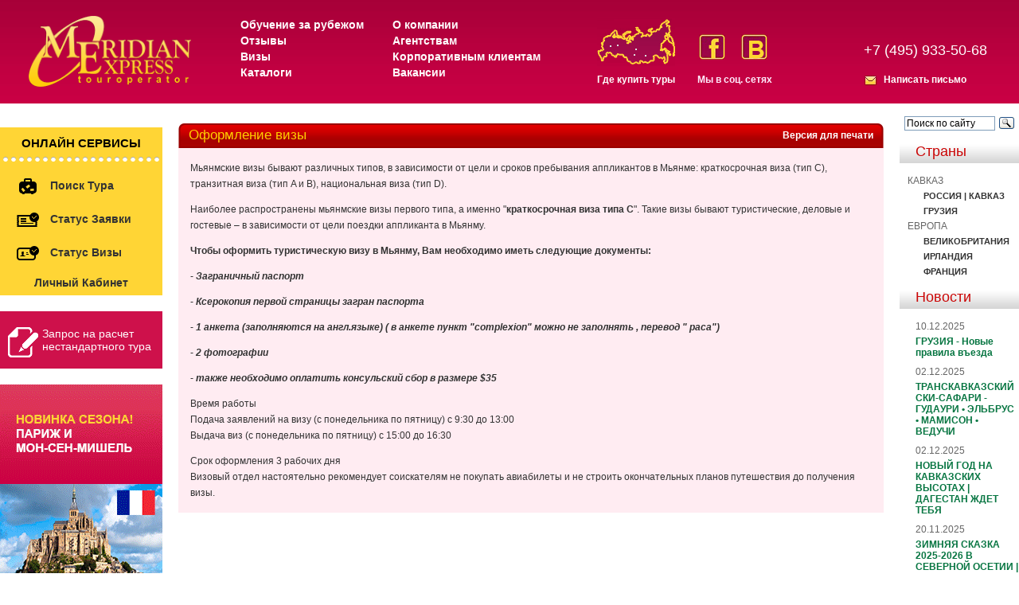

--- FILE ---
content_type: text/html; charset=windows-1251
request_url: https://www.meridian-express.ru/myanma/myanma/
body_size: 43012
content:
<!DOCTYPE html PUBLIC "-//W3C//DTD XHTML 1.0 Transitional//EN" "https://www.w3.org/TR/xhtml1/DTD/xhtml1-transitional.dtd">
<html xmlns="https://www.w3.org/1999/xhtml">
<head>
    <title>Оформление визы</title>

    <meta name="keywords" content=""/>
    <meta name="description" content=""/>
    <meta http-equiv="content-type" content="text/html; charset=windows-1251"/>

    <script type="text/javascript" src="/js/jquery-1.8.2.min.js"></script>
    <script type="text/javascript" src="/js/jquery.hovertip.js"></script>
    <script type="text/javascript" src="/js/amicus/jquery.tabs.js"></script>
    <script type="text/javascript" src="/js/jquery-ui-1.9.2.datepicker.js"></script>
    <script type="text/javascript" src="/js/meridian.js?v=3"></script>
    <script type="text/javascript" src="/js/jquery.carouFredSel-6.1.0-packed.js"></script>
    <script type="text/javascript" src="/js/jquery.fancybox.js"></script>
    <!--    <link media="screen" rel="stylesheet" href="https://www.meridian-express.ru/ru/styles/new_year.css"/>-->
    <link rel="stylesheet" href="https://www.meridian-express.ru/ru/styles/style.css?v=1"/>
    <!-- Fancy Box includes -->
    <link media="screen" rel="stylesheet" href="https://www.meridian-express.ru/ru/styles/colorbox.css"/>
    <link media="screen" rel="stylesheet" href="https://www.meridian-express.ru/ru/styles/jquery.fancybox.css"/>
    <link media="screen" rel="stylesheet" href="https://www.meridian-express.ru/ru/styles/jquery-ui-1.9.2.datepicker.css"/>
    <link media="screen" rel="stylesheet" href="https://www.meridian-express.ru/ru/styles/jquery.vector-map.css"/>
    <!--<script src="https://ajax.googleapis.com/ajax/libs/jquery/1.4.4/jquery.min.js"></script>-->
    <script type="text/javascript" src="/js/jquery.colorbox-min.js"></script>
    <script src="/js/jquery.form.js" type="text/javascript"></script>
    <!-- BoShurik code -->
    <script type="text/javascript">
        $(document).ready(function () {
            $('a.participation_link').click(function () {
//        $('#participation').show();
            });

            $('a.participation_close').click(function () {
//        $('#participation').hide();
            });

            $('.popup-form form').submit(function () {
                var options = {
                    dataType: 'json',
                    beforeSubmit: function (formData, jqForm, options) {
                        return true;
                    },
                    success: function (response, status, xhr, $form) {
                        var $messages = $('.popup-form .messages');
                        if (response['error'] == 1) {
                            // їїїїїї
                            $messages.html(response['messages']);
                        } else {
                            // їїї її
                            $messages.parent().html('Успешно отправлено');
                        }
                    }
                };

                $(this).ajaxSubmit(options);

                return false;
            });
        });
    </script>
    <!-- End of BoShurik code-->
    <!-- End of Fancy Box include -->

    <script type="text/javascript">$(document).ready(function () {
            var loc = window.location.pathname;
            if (loc.match(/^\/study/)) {
                $("#banners-for-all").css("display", "none");
            }
        });
    </script>

    <script language="JavaScript">

        var ypos = 0;

        var xpos = 0;


        function iMouse() {
            /*
             ypos=event.y+document.documentElement.scrollTop;
             xpos=event.x+document.documentElement.scrollLeft;
             eval('document.all["planet"].style.top=ypos-10;');
             eval('document.all["planet"].style.left=xpos+10;');
             */
            return true;
        }

    </script>

    <script type="text/javascript">
        var kurse = 98.2392;
        var kursu = 84.025;
        var kurseu = 1.251;
        //$(document).ready(function(){
        //	$("table.convert_euro td").wrapInner("<div class='hoverdiv eur' title=''></div>
        //")	;
        //	$("table.convert_usd td").wrapInner("<div class='hoverdiv usd' title=''></div>")	;
        //	$("div.eur").hover(function(){
        //		var rub = Math.round($(this).text()*kurse);
        //		if(!isNaN(rub)){
        //			$(this).attr("title",rub + " руб.");
        //		}
        //	});
        //	$("div.usd").hover(function(){
        //		var rub = Math.round($(this).text()*kursu);
        //		if(!isNaN(rub)){
        //			$(this).attr("title",rub + " руб.");
        //		}
        //	});
        //	$("div.hoverdiv").hoverbox();
        //});

        function swapEurRu(cur) {
            if (cur == 1) {
                $("div.eur").hide();
                $("div.ru").show();
                $("a.ru_link").addClass("selected");
                $("a.eur_link").removeClass("selected");
            } else {
                $("div.ru").hide();
                $("div.eur").show();
                $("a.eur_link").addClass("selected");
                $("a.ru_link").removeClass("selected");
            }
        }
        function swapUsdRu(cur) {
            if (cur == 1) {
                $("div.usd").hide();
                $("div.ru").show();
                $("a.ru_link").addClass("selected");
                $("a.usd_link").removeClass("selected");
            } else {
                $("div.ru").hide();
                $("div.usd").show();
                $("a.usd_link").addClass("selected");
                $("a.ru_link").removeClass("selected");
            }
        }


        $(document).ready(function () {

            $("ul.gallery").carouFredSel({

                circular: false,
                infinite: false,
                auto: false,
                prev: {
                    button: ".prev",
                    key: "left"
                },
                next: {
                    button: ".next",
                    key: "right"
                }

            });


            $("table.convert_euro td").wrapInner("<div class='eur' title=''></div>");
            $("table.convert_usd td").wrapInner("<div class='usd' title=''></div>");

            $("table.convert_euro").before("<a rel=\"nofollow\" href='javascript:void(0);' onclick='swapEurRu(1)' class='ru_link'>В рублях</a> | <a rel=\"nofollow\" href='javascript:void(0)' onclick='swapEurRu(2)' class='eur_link'>В евро</a>")

            $("table.convert_usd").before("<a rel=\"nofollow\" href='javascript:void(0);' onclick='swapUsdRu(1)' class='ru_link'>В рублях</a> | <a rel=\"nofollow\" href='javascript:void(0)' onclick='swapUsdRu(2)' class='usd_link'>В долларах</a>")

            $("div.eur").each(function () {
                var rub = Math.round($(this).text() * kurse);
                if (!isNaN(rub) && rub != 0) {
                    $(this).after("<div style='display:none' class='ru'>" + rub + "</div>");
                } else {
                    $(this).removeClass("eur");
                }
            });
            $("div.usd").each(function () {
                var rub = Math.round($(this).text() * kursu);
                if (!isNaN(rub) && rub != 0) {
                    $(this).after("<div style='display:none' class='ru'>" + rub + "</div>");
                } else {
                    $(this).removeClass("usd");
                }
            });
            swapEurRu(1);
            swapUsdRu(1);
        });
    </script>

    <style type="text/css">
        a.selected

        {color:red}
    </style>
</head>

<body>
<table cellpadding="0" cellspacing="0" width="100%" border="0">

    <tr>

        <td>

            <div class="new_year">
                <img src="/images/new_year/christmas-tree-left.png" alt="christmas" class="tree_left">
                <img src="/images/new_year/santa.png" alt="christmas" class="santa">

                <div class="top"></div>
                <div class="snow"></div>
            </div>


            <table cellspacing="0" cellpadding="0" class="bg" width="100%">

                <tr>

                    <td height="130" width="250" valign="top" style="padding-left:36px;">

                        <a rel="nofollow" href="https://www.meridian-express.ru/"><img class="logogm" border="0" src="/images/logo.png" height="89" width="204" alt="Туры во Францию, Бразилию, Амстердам, Голландию от турагенства Меридиан-Экспресс"></a>

                    </td>

                    <td class="bgpic" width="100%">


                        <div class="top_menus">
                            <ul class="top_menus1">
                                <li><a rel="nofollow" href="http://www.education-meridian.ru/" rel="nofollow">Обучение за рубежом</a>
                                </li>
                                <li><a href="https://www.meridian-express.ru/reviews//" rel="nofollow">Отзывы</a></li>
                                <li><a href="https://www.meridian-express.ru/visa/" rel="nofollow">Визы</a></li>
                                <li><a href="https://www.meridian-express.ru/catalogs/" rel="nofollow">Каталоги</a></li>
                            </ul>
                            <ul class="top_menus2">
                                <li><a href="https://www.meridian-express.ru/about_us/" rel="nofollow">О компании</a>
                                </li>
                                <li><a href="https://www.meridian-express.ru/for_agencies/" rel="nofollow">Агентствам</a>
                                </li>
                                <li><a href="https://www.meridian-express.ru/corporate/" rel="nofollow">Корпоративным
                                                                                                       клиентам</a></li>
                                <li><a href="https://www.meridian-express.ru/vacancies/" rel="nofollow">Вакансии</a></li>
                            </ul>
                        </div>

                        <a class="gde_kup_tur" href="https://www.meridian-express.ru/agencies/">Где купить туры</a>

                        <div class="social_icons">
                            <div class="clearfix">
                                <a class="fb" href="https://www.facebook.com/MeridianExpressHolidays" title="Мы на facebook">
                                    <img src="/images/f.jpg">
                                </a>
                                <a class="vk" href="https://vk.com/meridianexpressholidays" title="Мы на ВКонтакте">
                                    <img src="/images/vk_new.png">
                                </a>
                            </div>
                            <span>Мы в соц. сетях</span>
                        </div>


                        <div class="right_tel">

                            <div class="right_tel_b1">
                                <!-- div class="right_tel_a act" id="right_tel_a1"><span>Агентствам</span></div -->
                                <!--<div class="right_tel_a" id="right_tel_a2"><span>Частным лицам</span></div>-->
                            </div>

                            <div class="right_tel_b12">
                                <div class="right_tel_b" id="bright_tel_a1">+7 (495) 933-50-68</div>
                                <!--<div class="right_tel_b" id="bright_tel_a2" style="display:none;">+7 (495) 797-85-50</div>-->
                            </div>

                            <div class="mails3">
                                <a href="https://www.meridian-express.ru/contact/" style="color: #FFFFFF;">Написать
                                                                                                          письмо</a>
                            </div>

                            <script type="text/javascript">
                                $('.right_tel_b1').find('.right_tel_a').click(function () {
                                    if (!$(this).hasClass('act')) {
                                        $('.right_tel_b1').find('.act').removeClass('act');
                                        $(this).addClass('act');
                                        $('.right_tel_b').hide();
                                        $('#b' + $(this).attr('id')).show();
                                    }
                                });
                            </script>
                        </div>
                    </td>

                </tr>

            </table>


            <table cellspacing="0" cellpadding="0" width="100%">

                <!--в этой табличке будут разные блоки-->

                <tr valign="middle">

                    <td width="190" valign="top" class="ots1">

                        
                        <div class="hot_tours">
                            <div class="title">Онлайн сервисы</div>
                            <script language="JavaScript">

    function openWin3() {
        myWin = open("", "displayWindow",
                "width=500,height=400,status=yes,toolbar=yes,menubar=yes,resizable=no,scrollbars=yes");
        // открыть объект document для последующей печати
        myWin.document.open();
        //  генерировать новый документ
        myWin.document.write("<html><head><title>СТАТУС ЗАЯВКИ");
        myWin.document.write("</title></head><body marginheight=0 marginwidth=0>");
        myWin.document.write("<iframe src=https://web.meridian-express.ru/OrderStatus.aspx width=500 height=400 frameborder=0></iframe>");
        myWin.document.write("</body></html>");
        // закрыть документ - (но не окно!)
        myWin.document.close();
    }

    function openWin4() {
        myWin = open("", "displayWindow1",
                "width=500,height=400,status=yes,toolbar=yes,menubar=yes,resizable=no,scrollbars=yes");
        // открыть объект document для последующей печати
        myWin.document.open();
        //  генерировать новый документ
        myWin.document.write("<html><head><title>СТАТУС ВИЗЫ");
        myWin.document.write("</title></head><body marginheight=0 marginwidth=0>");
        myWin.document.write("<iframe src=https://web.meridian-express.ru/VisaStatus.aspx width=500 height=400 frameborder=0></iframe>");
        myWin.document.write("</body></html>");
        // закрыть документ - (но не окно!)
        myWin.document.close();
    }


</script>
<ul>
        <li>
            <a style="" rel="nofollow" onclick="yaCounter70750273.reachGoal(&#039;link0&#039;);_gaq.push([&#039;_trackEvent&#039;, &#039;link0&#039;, &#039;click&#039;, &#039;click_link0&#039;]);" href="https://web.meridian-express.ru/Extra/QuotedDynamic.aspx">
                <img src="/images/icon_bag.png">
                <span>Поиск тура</span>
            </a>
        </li>
     <!-- <li>
            <a onclick="yaCounter70750273.reachGoal(&#039;link2&#039;);_gaq.push([&#039;_trackEvent&#039;, &#039;link2&#039;, &#039;click&#039;, &#039;click_link2&#039;]);" href="https://web.meridian-express.ru/webclient/HotelsBooking/hotels.html">
                <img src="/images/icon_hotel.png">
                <span>Отели</span>
            </a>
        </li>
        <li>
            <a style="" onclick="yaCounter70750273.reachGoal(&#039;link1&#039;);_gaq.push([&#039;_trackEvent&#039;, &#039;link1&#039;, &#039;click&#039;, &#039;click_link1&#039;]);" href="https://web.meridian-express.ru/webclient/FlightsBooking/flights.html">
                <img src="/images/icon_ticket.png">
                <span>Авиабилеты</span>
            </a>
        </li>--> 
         <li>
            <a style="" href="#" onclick="yaCounter70750273.reachGoal(&#039;link3&#039;);_gaq.push([&#039;_trackEvent&#039;, &#039;link3&#039;, &#039;click&#039;, &#039;click_link3&#039;]);openWin3()">
                <img src="/images/icon_paper.png">
                <span>Статус заявки</span>
            </a>
        </li>
        <li>
            <a style="" href="#" onclick="yaCounter70750273.reachGoal(&#039;link4&#039;);_gaq.push([&#039;_trackEvent&#039;, &#039;link4&#039;, &#039;click&#039;, &#039;click_link4&#039;]);openWin4()">
                <img src="/images/icon_card.png">
                <span>Статус визы</span>
            </a>
        </li>
       <li>
            <a onclick="yaCounter70750273.reachGoal(&#039;link2&#039;);_gaq.push([&#039;_trackEvent&#039;, &#039;link2&#039;, &#039;click&#039;, &#039;click_link2&#039;]);" href="https://web.meridian-express.ru/login.aspx?ReturnUrl=%2f%2forderlist.aspx">
              <!--  <img src="/images/icon_hotel.png"> -->
                <center><span>Личный кабинет</span></center>
            </a>
        </li>
    </ul>
                        </div>
                        

                        <a href="#custom_tour" class="dialog order_calculation">
                            <img src="/images/icon-big_pencil.png">
                            Запрос на расчет нестандартного тура
                        </a>

                        

                        <!-- Начало для акции кешбэк --> 
<!--
<table width="200" border="0">
    <tr>
       <td><img src ="https://www.meridian-express.ru/ru/images/banners/mir_logo.png"></td>
    <td align="center"><a href="https://www.meridian-express.ru/caucasus/"><b><div style="font-size: 10px">Кэшбэк 20% по карте МИР на даты заездов с 01.10.2022  по 25.12.2022</div></b></a></td>
  </tr>
</table><br>
-->
<!-- Конец для акции кешбэк -->
<div class="center">
    <a href="https://www.meridian-express.ru/france/">
        <img src="/ru/images/banners/20170314/fr.gif">
    </a>
</div>
<!--<br>
<div align="center"><a href="https://www.homecomingscotland.com/" target="_blank"><img border="0" src="http://www.meridian-express.ru/ru/images/public/uk/homecoming2014_204x108.jpg"></a></div>-->
<!--<div align="center" style="margin-bottom: 20px;"><a href="https://www.meridian-express.ru/for_agencies/webinars/" target="_blank"><img border="0" src="http://www.meridian-express.ru/ru/images/banners/webinar2.gif"></a></div>
<br>-->


                        

                        <!-- 756 -->
                        

                        <H2 style="margin-top:31px;">В этом разделе</H2>

                        <div id="countries">

                            <ul>
                                

                                

                                <li class="">
                                    <a rel="nofollow" style="" href="https://www.meridian-express.ru/myanma/hotels/">Описание отелей</a>
                                    
                                </li>

                                

                                <li class="">
                                    <a rel="nofollow" style="" href="https://www.meridian-express.ru/myanma/myanmainfo/">Информация о стране</a>
                                    
                                </li>

                                

                                <li class="">
                                    <a rel="nofollow" style="" href="https://www.meridian-express.ru/myanma/myanma/">Оформление визы</a>
                                    
                                </li>

                                

                                <li class="">
                                    <a rel="nofollow" style="" href="https://www.meridian-express.ru/myanma/sight/">Достопримечательности Мьянмы</a>
                                    
                                </li>

                                

                                <li class="">
                                    <a rel="nofollow" style="" href="https://www.meridian-express.ru/myanma/pogoda/">Погода</a>
                                    
                                </li>

                                

                                <li class="">
                                    <a rel="nofollow" style="" href="https://www.meridian-express.ru/myanma/airflights/">Расписание авиарейсов</a>
                                    
                                </li>

                                

                            </ul>

                        </div>

                        

                        <H2 style="margin-top: 30px;">Курсы валют</H2>

                        <div class="news">

                            <table border="0" cellpadding="0" cellspacing="5">

                                <tr>

                                    <td>Доллар США........</td>
                                    <td> 84.025</td>

                                </tr>

                                <tr>

                                    <td>Евро...................</td>
                                    <td>98.2392</td>

                                </tr>
                            </table>


                        </div>


                        <!--<H2 style="margin-top:31px;">Курсы валют</H2>

                        <div class="news">

                        <b>1 EUR</b> = 98.2392 руб.<br>

                        <b>1 USD</b> = 84.025 руб.<br>

                        </div>

                        -->

                        
                        <H2 style="margin-top:31px;">Способы оплаты</H2>

                        <div class="news">
                            <script type="text/javascript">document.getElementById("merex_partner").style.left="-9999px";</script>
<ul class="how_ul">
	<li><a href="https://www.meridian-express.ru/content/about_us/oplata"><img src ="/ru/images/public/ico-card2.png" alt="" style="bottom: -8px; position: relative;" /> Банковской картой</a><a></li>
	<li><a href="https://www.meridian-express.ru/content/about_us/oplata"><img src ="/ru/images/public/ico-cash.png" alt="" style="bottom: -11px; position: relative; margin: 0 6px;" /> Наличный расчет</a></li>
	<li><a href="https://www.meridian-express.ru/content/about_us/oplata"><img src ="/ru/images/public/ico-noncash.png" alt="" style="bottom: -11px; position: relative; margin: 0 6px;" /> Безналичный расчет</a></li>
	<!--<li><a href="https://www.meridian-express.ru/content/about_us/oplata"><img src ="/ru/images/public/terminal.jpg" alt="" style="bottom: -11px; position: relative; margin: 0 6px;" /> Оплата через терминал</a></li>-->
</ul>
                        </div>

                        
                        <!-- [SUBSCRIBE] -->
                        <H2 style="margin-top:31px;">Рассылка</H2>

                        <div class="news">

						<form method="POST" action="https://cp.unisender.com/ru/subscribe?hash=6xk8csx34oxhk8qqyei78ogrmyean7hubymcuwzm11fyq358rq59y" name="subscribtion_form" target="_blank">
    <div class="subscribe-form-item subscribe-form-item--input-string">
        <label class="subscribe-form-item__label subscribe-form-item__label--input-string subscribe-form-item__label--required">Компания</label>
        <input class="subscribe-form-item__control subscribe-form-item__control--input-string" type="text" name="f_4842878" value="">
    </div>
    <div class="subscribe-form-item subscribe-form-item--input-email">
        <label class="subscribe-form-item__label subscribe-form-item__label--input-email subscribe-form-item__label--required">Ваш E-mail</label>
        <input class="subscribe-form-item__control subscribe-form-item__control--input-email" type="text" name="email" value="">
    </div><br>
    <div class="subscribe-form-item subscribe-form-item--btn-submit">
        <input class="subscribe-form-item__btn subscribe-form-item__btn--btn-submit" type="submit" value="Подписаться">
    </div>
    <div class="subscribe-form-item subscribe-form-item--text"> Нажимая «Подписаться» вы&nbsp;даёте согласие на обработку персональных данных и&nbsp;на получение новостей и&nbsp;предложений </div>
    <input type="hidden" name="charset" value="UTF-8">
    <input type="hidden" name="default_list_id" value="6889438">
    <input type="hidden" name="overwrite" value="2">
    <input type="hidden" name="is_v5" value="1">
</form>
						
                            <!--<form action="/subscribe/" method="POST">

                                <label for="company">Название компании</label>

                                <input type="text" name="company"><br>

                                <label for="pochta">Ваш e-mail</label>

                                <input type="text" name="pochta">

                                <br><br>

                                <input type="submit" value="Подписаться">

                            </form>-->
                            <!-- [/SUBSCRIBE] -->
                        </div>
                    </td>

                    <td valign="top" class="otsmain">

                        <!-- div style="margin: 10px 0; text-align: center;">
                            <a href="https://www.meridian-express.ru/about_us/shema_proezda/" style="color: #ff0000; display: inline-block; font-size: 18px; font-weight: bold; text-align: center">
                                &gt; ВНИМАНИЕ! &lt;<br/>
                                МЕРИДИАН ЭКСПРЕСС ПЕРЕЕХАЛ В НОВЫЙ ОФИС!!!
                            </a>
                        </div -->

                        <!--а тут контент странички -->






<table cellspacing="0" cellpadding="0" width="100%" height="31" class="bgtitle">
    <tr>
        <td height="31" width="13"><img src="/images/corn.gif" width="13" height="31"></td>
        <td class="flag" style="background-image:url(/);">
            <div style="float:right;height:15px;"><a rel="nofollow" href="?print" style="color:#FFFFFF;">Версия для печати</a>
            </div>
            <h1 title="Оформление визы">Оформление визы</h1></td>
        <td height="31" width="13"><img src="/images/corn_right.gif" width="13" height="31"></td>
    </tr>
</table>
<table cellspacing="0" cellpadding="0" width="100%" id="table2">

    <tr align="left">
        <td width="100%" class="date2">
            <div style="margin:15px;">
                

<p>Мьянмские визы бывают различных типов, в зависимости от цели и сроков пребывания аппликантов в Мьянме: краткосрочная виза (тип C), транзитная виза (тип A и B), национальная виза (тип D). </p>

<p>Наиболее распространены мьянмские визы первого типа, а именно "<b>краткосрочная виза типа С</b>". Такие визы бывают туристические, деловые и гостевые – в зависимости от цели поездки аппликанта в Мьянму. </p>

<p><b>Чтобы оформить туристическую визу в Мьянму, Вам необходимо иметь следующие документы:</b> </p>

<p>- <b><i>Заграничный паспорт </i></b></p>

<p>- <b><i>Ксерокопия первой страницы загран паспорта</i></b></p>

<p>- <b><i><a href="https://www.meridian-express.ru/ru/images/public/myanmar/Tourist-Visa-Form-Myanmar.pdf">1 анкета (заполняются на англ.языке) ( в анкете пункт "complexion" можно не заполнять , перевод " раса")</a></i></b></p>

<p>- <b><i>2 фотографии </i></b></p>

<p>- <b><i>также необходимо оплатить консульский сбор в размере $35 </i></b></p>

<p>Время работы<br />
	Подача заявлений на визу (с понедельника по пятницу) с 9:30 до 13:00<br />
	Выдача виз (с понедельника по пятницу) с 15:00 до 16:30</p>

<p>Срок оформления 3 рабочих дня<br />
	Визовый отдел настоятельно рекомендует соискателям не покупать авиабилеты и не строить окончательных планов путешествия до получения визы.</p>
            </div>
            
            <!--/ 5494 -->
        </td>
    </tr>
</table>


<div class="push_gallery"></div>
<!-- там контент ^^ -->
</td>
<!--и тут разные блоки на разных страницах-->
<td width="150" valign="top" class="ots1">
    <div style="margin-top: 10px;">
        <div class="ya-site-form ya-site-form_inited_no" onclick="return {'action':'https://www.meridian-express.ru/content/about_us/search/','arrow':false,'bg':'transparent','fontsize':12,'fg':'#000000','language':'ru','logo':'rb','publicname':'Поиск по www.meridian-express.ru','suggest':true,'target':'_self','tld':'ru','type':3,'searchid':2122001,'webopt':false,'websearch':false,'input_fg':'#000000','input_bg':'#ffffff','input_fontStyle':'normal','input_fontWeight':'normal','input_placeholder':'Поиск по сайту','input_placeholderColor':'#000000','input_borderColor':'#7f9db9'}">
            <form action="https://yandex.ru/sitesearch" method="get" target="_self">
                <input type="hidden" name="searchid" value="2122001"/><input type="hidden" name="l10n" value="ru"/><input type="hidden" name="reqenc" value=""/><input type="text" name="text" value=""/><input type="submit" value="Найти"/>
            </form>
        </div>
        <style type="text/css">.ya-page_js_yes .ya-site-form_inited_no {
                display: none;
            }</style>
        <script type="text/javascript">(function (w, d, c){var s=d.createElement('script'),h=d.getElementsByTagName('script')[0],e=d.documentElement;if((' '+e.className+' ').indexOf(' ya-page_js_yes ')===-1){e.className+=' ya-page_js_yes';}s.type='text/javascript';s.async=true;s.charset='utf-8';s.src=(d.location.protocol==='https:'?'https:':'http:')+'//site.yandex.net/v2.0/js/all.js';h.parentNode.insertBefore(s,h);(w[c]||(w[c]=[])).push(function(){Ya.Site.Form.init()})})(window, document, 'yandex_site_callbacks');</script>
    </div>
    <H2>Страны</H2>

    <div id="countries">
        <ul>
            
            <li>
                
                
                <span class="country ">КАВКАЗ</span>
                
            </li>
            
            <li>
                
                <a href="https://www.meridian-express.ru/caucasus/" class="country country2">РОССИЯ | КАВКАЗ</a>
                
                
            </li>
            
            <li>
                
                <a href="https://www.meridian-express.ru/georgia/" class="country country2">ГРУЗИЯ</a>
                
                
            </li>
            
            <li>
                
                
                <span class="country ">ЕВРОПА</span>
                
            </li>
            
            <li>
                
                <a href="https://www.meridian-express.ru/britain/" class="country country2">ВЕЛИКОБРИТАНИЯ</a>
                
                
            </li>
            
            <li>
                
                <a href="https://www.meridian-express.ru/Ireland/" class="country country2">ИРЛАНДИЯ</a>
                
                
            </li>
            
            <li>
                
                <a href="https://www.meridian-express.ru/france/" class="country country2">ФРАНЦИЯ</a>
                
                
            </li>
            
        </ul>
    </div>

                                           
                                          <!-- [NEWS] -->
    <H2>Новости</H2>

    <!-- div class="news">
        <div class="date">17.07.2018</div>
        <a rel="nofollow" href="https://www.meridian-express.ru/about_us/shema_proezda/" style="color: #ff0000;">
            ВНИМАНИЕ!<br/>
            МЕРИДИАН ЭКСПРЕСС ПЕРЕЕЗЖАЕТ В НОВЫЙ ОФИС!!!
        </a>
    </div -->

                                          

    <div class="news">
        <div class="date">10.12.2025</div>
        <a rel="nofollow" href="https://www.meridian-express.ru/news/686/">ГРУЗИЯ - Новые правила въезда</a>
    </div>

                                          

    <div class="news">
        <div class="date">02.12.2025</div>
        <a rel="nofollow" href="https://www.meridian-express.ru/news/685/">ТРАНСКАВКАЗСКИЙ СКИ-САФАРИ - ГУДАУРИ • ЭЛЬБРУС • МАМИСОН • ВЕДУЧИ</a>
    </div>

                                          

    <div class="news">
        <div class="date">02.12.2025</div>
        <a rel="nofollow" href="https://www.meridian-express.ru/news/684/">НОВЫЙ ГОД НА КАВКАЗСКИХ ВЫСОТАХ | ДАГЕСТАН ЖДЕТ ТЕБЯ </a>
    </div>

                                          

    <div class="news">
        <div class="date">20.11.2025</div>
        <a rel="nofollow" href="https://www.meridian-express.ru/news/683/">ЗИМНЯЯ СКАЗКА 2025-2026 В СЕВЕРНОЙ ОСЕТИИ | НОВОГОДНЯЯ НОЧЬ ВО ВЛАДИКАВКАЗЕ</a>
    </div>

                                          

    <div class="news">
        <div class="date">14.11.2025</div>
        <a rel="nofollow" href="https://www.meridian-express.ru/news/682/">МРАВАЛЖАМИЕР, ДОРОГИЕ ДРУЗЬЯ! ВСТРЕЧАЕМ НОВЫЙ ГОД 2026 В ГРУЗИИ!</a>
    </div>

                                          
                                          <!-- [/NEWS] -->
    <p style="text-align: center">
        <a href="https://www.meridian-express.ru/news/">Посмотреть все</a>
    </p>
</td>


 

<noindex>
    <table width="100%" cellspacing="0" cellpadding="0" bgcolor="#f6f6f6">

<tbody><tr valign="middle">

<td width="200" class="partn">Наши партнеры:</td>

<td><noindex><a rel=nofollow href="https://www.iataonline.com/Store/default.htm?cookie%5Ftest=1&NRMODE=Published&NRORIGINALURL=%2fStore%2fdefault%2ehtm&NRNODEGUID=%7bD1212892-1319-47D5-8C4C-87572B568624%7d&NRCACHEHINT=NoModifyGuest" target="blank"><img width="117" height="34" border="0" src="/images/p1.gif"/></a></noindex></noindex></td>

<td><a rel=nofollow href="https://www.meridian-express.ru/content//britain/obsluzhivanie-i-dopolnitelnyie-uslugi/airport_express/"><img width="117" height="23" border="0" src="/images/p2.gif"/></a></td>

<td><noindex><a rel=nofollow rel="nofollow" href="http://ru.franceguide.com/" target="blank"><img width="117" height="42" border="0" src="/images/p5.gif"/></a></noindex></td>

<td><noindex><a rel=nofollow rel="nofollow" href="http://www.franceguide.com" target="blank"><img src="/images/p6.gif" width="117" height="42" border="0"></a></noindex></td>

</tr>

<tr valign="middle">

<td width="200" class="partn">&nbsp;</td>

<td align="center"><noindex><a rel=nofollow href="https://www.visitscotland.com/" target="blank"><img height="42" border="0" src="/images/visitscotland.jpg"/></a></noindex></td>

<td align="center"><noindex><a rel=nofollow href="https://www.homecomingscotland.com" target="_blank"><img height="42" border="0" src="/images/homecomingscotland.jpg"/></a></noindex></td>

<td>&nbsp;</td>

<td>&nbsp;</td>

<td>&nbsp;</td>

<td>&nbsp;</td>

</tr>

</tbody></table>
</noindex>


<table cellspacing="0" cellpadding="0" width="100%">

    <tr valign="middle">
        <td nowrap>

            <div id="menu3" class="clearfix">

                <ul>

                    

                    <li><a rel="nofollow" href="https://www.meridian-express.ru/about_us/">О компании</a></li>

                    

                    <li><a rel="nofollow" href="https://www.meridian-express.ru/for_agencies/">Агентствам</a></li>

                    

                    <li><a rel="nofollow" href="https://www.meridian-express.ru/corporate/">Корпоративным клиентам</a></li>

                    

                    <li><a rel="nofollow" href="https://www.meridian-express.ru/agencies/">Где купить</a></li>

                    

                    <li><a rel="nofollow" href="https://www.meridian-express.ru/vacancies/">Вакансии</a></li>

                    

                    <li><a rel="nofollow" href="https://www.meridian-express.ru//about_us/market/">Сотрудничество</a></li>

                    
                    

                </ul>

            </div>
        </td>

        <td nowrap>2002 - 2026 ©
            <noindex><a rel="nofollow" target="_blank"
                        href="https://www.amicus.ru/">Создание сайта</a></noindex>
                   : Amicus
                   Studio &nbsp;&nbsp;&nbsp; <!--LiveInternet counter-->
            <script
                    type="text/javascript"><!--
                document.write("<a rel=\"nofollow\" rel=\"nofollow\" href='https://www.liveinternet.ru/click' " +
                        "target=_blank><img src='https://counter.yadro.ru/hit?t16.7;r" +
                        escape(document.referrer) + ((typeof(screen) == "undefined") ? "" :
                        ";s" + screen.width + "*" + screen.height + "*" + (screen.colorDepth ?
                                screen.colorDepth : screen.pixelDepth)) + ";u" + escape(document.URL) +
                        ";" + Math.random() +
                        "' alt='' title='LiveInternet: показано число просмотров за 24" +
                        " часа, посетителей за 24 часа и за сегодня' " +
                        "border='0' width='88' height='31'><\/a>")

                //--></script>
                   <!--/LiveInternet--></td>

    </tr>

</table>



</td>

</tr>

</table>

<script type="text/javascript">

    var _gaq = _gaq || [];
    _gaq.push(['_setAccount', 'UA-17565597-1']);
    _gaq.push(['_trackPageview']);

    (function () {
        var ga = document.createElement('script');
        ga.type = 'text/javascript';
        ga.async = true;
        ga.src = ('https:' == document.location.protocol ? 'https://ssl' : 'http://www') + '.google-analytics.com/ga.js';
        var s = document.getElementsByTagName('script')[0];
        s.parentNode.insertBefore(ga, s);
    })();

</script>


<!-- Yandex.Metrika counter -->
<script type="text/javascript" >
   (function(m,e,t,r,i,k,a){m[i]=m[i]||function(){(m[i].a=m[i].a||[]).push(arguments)};
   m[i].l=1*new Date();k=e.createElement(t),a=e.getElementsByTagName(t)[0],k.async=1,k.src=r,a.parentNode.insertBefore(k,a)})
   (window, document, "script", "https://mc.yandex.ru/metrika/tag.js", "ym");

   ym(70750273, "init", {
        clickmap:true,
        trackLinks:true,
        accurateTrackBounce:true
   });
</script>
<noscript><div><img src="https://mc.yandex.ru/watch/70750273" style="position:absolute; left:-9999px;" alt="" /></div></noscript>
<!-- /Yandex.Metrika counter -->

<div id="application" class="popup-form">
    <div id="application_messages" class="messages"></div>
    <form id="application_form" action="/ajax/application.php" method="post">
        <input type="hidden" id="application_topic" name="application_topic" value="">
        <input type="hidden" id="application_date" name="application_date" value="">

        <div class="clearfix">
            <label>Название компании: </label><input type="text" id="application_company" name="application_company">
        </div>
        <div class="clearfix">
            <label>ФИО участника: </label><input type="text" id="application_name" name="application_name">
        </div>
        <div class="clearfix">
            <label>Контактный телефон: </label><input type="text" id="application_phone" name="application_phone">
        </div>
        <div class="clearfix">
            <label>Email: </label><input type="text" id="application_email" name="application_email">
        </div>
        <input type="submit">
    </form>
</div>
<div id="participation" class="popup-form">
    <div id="participation_messages" class="messages"></div>
    <form id="participation_form" action="/ajax/participation.php" method="post">
        <input type="hidden" id="participation_topic" name="participation_topic" value="">
        <input type="hidden" id="participation_date" name="participation_date" value="">

        <div class="clearfix">
            <label>Название агенства: </label><input type="text" id="participation_agency" name="participation_agency">
        </div>
        <div class="clearfix">
            <label>Имя: </label><input type="text" id="participation_name" name="participation_name">
        </div>
        <div class="clearfix">
            <label>Должность: </label><input type="text" id="participation_post" name="participation_post">
        </div>
        <div class="clearfix">
            <label>Номер телефона: </label><input type="text" id="participation_phone" name="participation_phone">
        </div>
        <div class="clearfix">
            <label>Email: </label><input type="text" id="participation_email" name="participation_email">
        </div>
        <input type="submit">
    </form>
</div>
<div style="display: none">
    <div id="custom_tour" class="popup-form">
        <form method="post" action="/ajax/customTour.php" xmlns="http://www.w3.org/1999/html">
    <div id="participation_messages" class="messages"></div>
    <div class="clearfix">
        <label for="custom_tour_name">Имя:</label><input id="custom_tour_name" name="custom_tour_name" type="text"/>
    </div>
    <div class="clearfix">
        <label for="custom_tour_phone">Телефон:</label> <input id="custom_tour_phone" name="custom_tour_phone" type="text"/>
    </div>
    <div class="clearfix">
        <label for="custom_tour_email">Email:</label> <input id="custom_tour_email" name="custom_tour_email" type="text"/>
    </div>
    <div class="clearfix">
        <label for="custom_tour_country">Страна:</label><input id="custom_tour_country" name="custom_tour_country" type="text"/>
    </div>
    <div class="clearfix">
        <label for="custom_tour_arrival_date">Дата отправления:</label><input id="custom_tour_arrival_date" class="datepicker" name="custom_tour_arrival_date" type="text"/>
    </div>
    <div class="clearfix">
        <label for="custom_tour_commentary">Текст запроса на расчет:</label><textarea id="custom_tour_commentary" name="custom_tour_commentary"/></textarea>
    </div>
    <div class="clearfix">
        <label for="custom_tour_manager">
            Менеджер по направлению:
        </label>
        <select id="custom_tour_manager" name="custom_tour_manager">
            <option value="">Выберите менеджера</option>
            
                
                    <optgroup label="Руководитель департамента туризма">
                
                
                    <option value="1">Алла Касабиева</option>
                
                
                    </optgroup>
                
            
                
                    <optgroup label="Великобритания и Ирландия">
                
                
                    <option value="4">Анастасия Королева</option>
                
                
                    </optgroup>
                
            
                
                    <optgroup label="Италия, Испания, Португалия">
                
                
                    <option value="28">Екатерина Исаева </option>
                
                
                    </optgroup>
                
            
        </select>
    </div>
    <div class="clearfix">
        <label for="custom_tour_code">
            Введите код:
        </label>
        <table>
            <tr>
                <td><img src="/code/code.php?f=custom_tour_code"></td>
                <td><input id="custom_tour_code" name="custom_tour_code" type="text" style="width: 150px;"/></td>
            </tr>
        </table>
    </div>
    <input type="submit">
</form>

    </div>
</div>
</body>
</html>




--- FILE ---
content_type: text/css
request_url: https://www.meridian-express.ru/ru/styles/style.css?v=1
body_size: 24393
content:
body {
    font-family: Tahoma, Arial, sans-serif;
    color: #666666;
    font-size: 12px;
    margin: 0;
    padding: 0;
    background-color: #FFFFFF;
    min-width: 1155px;
}

/* Clearfix
--------------------------------------------------------------------------*/
.clearfix:before, .clearfix:after {
    content: "\0020";
    display: block;
    height: 0;
    overflow: hidden;
}

.clearfix:after {
    clear: both;
}

.clearfix {
    zoom: 1;
}

table {
    margin: 0px;
    padding: 0px;
    font-family: Tahoma, Arial, sans-serif;
    color: #666666;
    font-size: 12px;
}

table#table2 table {
    border-collapse: collapse;
    border: 1px solid #666;

}

table#table2 table td {
    border-width: 1px;
    border: 1px solid #666;
    padding: 0 5px;
}

table#table table {
    border-collapse: collapse;
    border: 1px solid #666;

}

table#table table td {
    border-width: 1px;
    border: 1px solid #666;

}

table tr .contact_url {
	display: none;
	width: 0;
	height: 0;
}

table tr .contact_url input[type="url"] {
    border: none;
    box-shadow: none;
    font-size: 0;
    height: 0;
    line-height: 0;
    margin: 0 0 -20px;
    min-height: 0;
    padding: 0;
}


a {
    font-weight: bold;
    color: #333333;
    font-size: 12px;
    font-family: Tahoma, Arial, sans-serif;
    text-decoration: none;
}

a:hover {
    color: #CA0505;
    text-decoration: underline;
}

a.country {
    color: #333333;
    text-decoration: none;
}

a:hover.country {
    text-decoration: underline;
    color: #CA0505 !important;
}

a.country2 {
    margin-left: 20px;
    text-decoration: none;
}

a:hover.country2 {
    text-decoration: underline;
    color: #CA0505 !important;
}

td {
    font-family: Tahoma, Arial, sans-serif;
    color: #666666;
    font-size: 12px;
    margin: 0px;
    padding: 0px;
}

.bg1 {
    background-image: url(/images/bgtop.gif);
}

.mbg1 {
    background-image: url(/images/mbg1.gif);
    background-position: bottom;
}

.bg {
    background-image: url(/images/bg.gif);
}

.bgpic {
    background-position: right;
    background-repeat: no-repeat;
    text-align: right;
}

#top-phones {
    color: #FFFFFF;
    font-size: 15px;
    margin-right: 20px;
    margin-top: -20px;
}

.portal_phones {
    color: #FFFFFF;
    font-size: 15px;
    height: 74px;
    position: absolute;
    right: 0;
    top: 0;
    padding: 0 15px 0 0;
    width: 216px;
    background: url("/images/bg.gif") repeat 0 0 transparent;
    height: 88px;
}

.code {

    color: #CCCCCC;

    font-size: 14px;

    padding-left: 15px;

}

.phone {

    color: #FFCE00;

    font-size: 23px;

    font-weight: bold;

}

#menu {

}

#menu ul {

    margin: 0px;

    padding: 0 0 0 20px;

    list-style: none;

}

#menu li {

    margin: 0px;

    padding: 0px;

    float: left;

}

#menu a {

    font-size: 14px;

    color: #990000;

    padding-right: 15px;

}

#menu2 ul {

    float: left;

}

#menu2 ul {

    width: auto;

    min-width: 600px;

    padding: 0px;

    margin: 0px;

    padding-top: 0px;

    padding-left: 35px;

    list-style: none;

}

#menu2 li {

    float: left;

}

#menu2 a {

    font-size: 16px;

    color: #FFFFFF;

    padding-right: 20px;

    text-decoration: none;
}

#menu2 div {

    float: left;

    width: 20px;

}

#menu3 {

}

#menu3 ul {

    width: 645px;

    padding: 0px;

    margin: 0px;

    padding-top: 7px;

    padding-left: 35px;

    list-style: none;

}

#menu3 li {

    float: left;

}

#menu3 a {

    font-size: 12px;

    color: #cc0000;

    padding-right: 20px;

}

#bans {

}

#bans a {

    padding-left: 30px;

}

.partn {

    height: 50px;

    background-color: #f6f6f6;

    color: #333333;

    font-size: 18px;

    padding-left: 35px;

}

.meter a {

    padding-left: 30px;

}

h2 {

    margin-top: 10px;

    height: 25px;

    padding-left: 20px;

    font-size: 18px;

    font-weight: normal;

    color: #ca0505;

    background-image: url(/images/bgzag.jpg);
}

.ban {

    padding-left: 35px;
}

#countries a, #edu a {
    font-weight: bold;
    color: #333333;
    font-size: 11px;
    text-decoration: none;
}

#countries a:hover, #edu a:hover {
    color: #CA0505 !important;
    text-decoration: underline;
}

#countries ul, #edu ul {
    margin: 0;
    padding: 0 0 0 10px;
    list-style: none;
}

#edu ul {
    font-weight: bold;
}

#countries li, #edu li {
    margin: 0;
    padding-bottom: 5px;
}

.news {

    color: #666666;

    padding-left: 20px;

    font-size: 12px;

    padding-bottom: 10px;

}

.news a {
    color: #067541;
}

.date {

    padding-bottom: 5px;

}

.ots1 {

    padding-bottom: 30px;

}

.bgmenu {

    background-image: url(/images/mbg.gif);

    background-repeat: repeat-x;

    background-color: #CF0101;

}

.otsmain {

    position: relative;

    padding-top: 20px;

    padding-left: 20px;

    padding-right: 20px;

    padding-bottom: 30px;

    line-height: 20px;

}

h1 {

    font-size: 20px;

    font-weight: normal;

    color: #ca0505;

}

.bgtitle {

    margin-top: 5px;

    background-image: url(/images/bgtitle.gif);

    background-repeat: repeat-x;

}

.flag {

    font-size: 20px;

    font-weight: normal;

    color: #ffce00;

    background-position: right;

    background-repeat: no-repeat;

}

.flag h1 {

    font-size: 17px;

    font-weight: normal;

    color: #ffce00;

    display: inline;

}

.flag2 {

    font-size: 20px;

    font-weight: normal;

    color: #ffce00;

    background-image: url(/ru/images/flags/flag2.gif);

    background-position: right;

    background-repeat: no-repeat;

}

.flag3 {

    font-size: 20px;

    font-weight: normal;

    color: #ffce00;

    background-image: url(/ru/images/flags/flag3.gif);

    background-position: right;

    background-repeat: no-repeat;

}

.flag4 {

    font-size: 20px;

    font-weight: normal;

    color: #ffce00;

    background-image: url(/ru/images/flags/flag4.gif);

    background-position: right;

    background-repeat: no-repeat;

}

.flag5 {

    font-size: 20px;

    font-weight: normal;

    color: #ffce00;

    background-image: url(/ru/images/flags/flag5.gif);

    background-position: right;

    background-repeat: no-repeat;

}

.flag6 {

    font-size: 20px;

    font-weight: normal;

    color: #ffce00;

    background-image: url(/ru/images/flags/flag6.gif);

    background-position: right;

    background-repeat: no-repeat;

}

.flag7 {

    font-size: 20px;

    font-weight: normal;

    color: #ffce00;

    background-image: url(/ru/images/flags/flag7.gif);

    background-position: right;

    background-repeat: no-repeat;

}

.flag8 {

    font-size: 20px;

    font-weight: normal;

    color: #ffce00;

    background-image: url(/ru/images/flags/flag8.gif);

    background-position: right;

    background-repeat: no-repeat;

}

.flag9 {

    font-size: 20px;

    font-weight: normal;

    color: #ffce00;

    background-image: url(/ru/images/flags/flag9.gif);

    background-position: right;

    background-repeat: no-repeat;

}

.flag10 {

    font-size: 20px;

    font-weight: normal;

    color: #ffce00;

    background-image: url(/ru/images/flags/flag10.gif);

    background-position: right;

    background-repeat: no-repeat;

}

.flag11 {

    font-size: 20px;

    font-weight: normal;

    color: #ffce00;

    background-image: url(/ru/images/flags/flag11.gif);

    background-position: right;

    background-repeat: no-repeat;

}

.flag12 {

    font-size: 20px;

    font-weight: normal;

    color: #ffce00;

    background-image: url(/ru/images/flags/flag12.gif);

    background-position: right;

    background-repeat: no-repeat;

}

.flag13 {

    font-size: 20px;

    font-weight: normal;

    color: #ffce00;

    background-image: url(/ru/images/flags/flag13.gif);

    background-position: right;

    background-repeat: no-repeat;

}

.flag14 {

    font-size: 20px;

    font-weight: normal;

    color: #ffce00;

    background-image: url(/ru/images/flags/flag14.gif);

    background-position: right;

    background-repeat: no-repeat;

}

.flag15 {

    font-size: 20px;

    font-weight: normal;

    color: #ffce00;

    background-image: url(/ru/images/flags/flag15.gif);

    background-position: right;

    background-repeat: no-repeat;

}

.flag16 {

    font-size: 20px;

    font-weight: normal;

    color: #ffce00;

    background-image: url(/ru/images/flags/flag16.gif);

    background-position: right;

    background-repeat: no-repeat;

}

.flag17 {

    font-size: 20px;

    font-weight: normal;

    color: #ffce00;

    background-image: url(/ru/images/flags/flag17.gif);

    background-position: right;

    background-repeat: no-repeat;

}

.flag18 {

    font-size: 20px;

    font-weight: normal;

    color: #ffce00;

    background-image: url(/ru/images/flags/flag18.gif);

    background-position: right;

    background-repeat: no-repeat;

}

.flag19 {

    font-size: 20px;

    font-weight: normal;

    color: #ffce00;

    background-image: url(/ru/images/flags/flag19.gif);

    background-position: right;

    background-repeat: no-repeat;

}

#table, .date2 {

    background-color: #ffecf2;

}

.white-table {

    background: #FFFFFF;

}

table.border_white {

    background-color: #ffecf2;

    border: 1px solid #FFFFFF;

    padding-top: 10px;

    padding-left: 10px;

    padding-right: 5px;

    padding-bottom: 10px;

}

.date1 {

    font-size: 11px;

    font-weight: bold;

    color: #333333;

}

.date2, .date2no_pink {

    font-size: 12px;

    font-weight: normal;

    color: #333333;

}

.opis a {

    font-size: 12px;

    font-weight: bold;

    color: #cc0000;

}

.str {

    font-size: 11px;

    font-weight: bold;

    color: #333333;

}

.price {

    font-size: 16px;

    font-weight: bold;

    color: #cc0000;

}

input[type=& quot

;
submit& quot

;
]
{

    border: 1px solid #333333
;

    background-color: #FFFFFF
;

    color: #333333
;

    font-family: arial
;

    font-weightt: bold
;

}

input {

    border: 1px solid #333333;

    background-color: #FFFFFF;

    color: #333333;

    font-family: arial;

}

.tooltip {

    margin: 5px;

}

.tooltip a {

    text-decoration: none;

    color: #333;

}

.tooltip a:hover {

    position: relative; /* пїЅпїЅпїЅпїЅпїЅпїЅпїЅпїЅпїЅ пїЅпїЅпїЅпїЅпїЅпїЅпїЅ пїЅпїЅпїЅ пїЅпїЅпїЅпїЅпїЅпїЅпїЅпїЅ */

}

.tooltip a span {

    display: none; /* пїЅпїЅпїЅпїЅпїЅпїЅ пїЅпїЅпїЅпїЅпїЅпїЅ пїЅпїЅпїЅпїЅпїЅпїЅпїЅпїЅпїЅ пїЅпїЅпїЅ пїЅпїЅпїЅпїЅпїЅпїЅпїЅпїЅпїЅ */

}

.tooltip a:hover span {

    font-size: 10pt; /* пїЅпїЅпїЅпїЅпїЅпїЅпїЅ пїЅпїЅпїЅпїЅпїЅпїЅпїЅ пїЅпїЅпїЅпїЅпїЅпїЅ пїЅпїЅпїЅпїЅпїЅпїЅпїЅпїЅпїЅ */

    display: block; /* пїЅпїЅпїЅпїЅпїЅпїЅпїЅ пїЅпїЅпїЅпїЅпїЅпїЅ пїЅпїЅпїЅпїЅпїЅпїЅпїЅпїЅпїЅ */

    position: absolute; /* пїЅпїЅпїЅпїЅпїЅпїЅпїЅ пїЅпїЅпїЅпїЅпїЅпїЅпїЅпїЅпїЅ пїЅпїЅпїЅпїЅпїЅпїЅпїЅпїЅпїЅ */

    top: -10px; /* пїЅпїЅпїЅпїЅпїЅпїЅпїЅ пїЅпїЅпїЅпїЅпїЅпїЅпїЅпїЅ */

    left: -40px;

    background: #FC3; /* пїЅпїЅпїЅпїЅпїЅпїЅпїЅ пїЅпїЅпїЅпїЅпїЅ пїЅпїЅпїЅпїЅ пїЅпїЅпїЅпїЅпїЅпїЅпїЅпїЅпїЅ */

    border: 2px solid #ffffff; /* пїЅпїЅпїЅпїЅпїЅпїЅпїЅ пїЅпїЅпїЅпїЅпїЅпїЅпїЅ пїЅпїЅпїЅпїЅ пїЅпїЅпїЅпїЅпїЅпїЅпїЅпїЅпїЅ */

    color: #fff; /* пїЅпїЅпїЅпїЅпїЅпїЅпїЅ пїЅпїЅпїЅпїЅпїЅ пїЅпїЅпїЅпїЅпїЅпїЅ пїЅпїЅпїЅпїЅпїЅпїЅпїЅпїЅпїЅ */

    width: 120px; /* пїЅпїЅпїЅпїЅпїЅпїЅпїЅ пїЅпїЅпїЅпїЅпїЅпїЅ пїЅпїЅпїЅпїЅ пїЅпїЅпїЅпїЅпїЅпїЅпїЅпїЅпїЅ */

    padding: 2px;

}

#tooltip {

    padding: 5px 10px;

    background: #cad7e0;

    border: 1px solid #b2bdc3;

    opacity: 0.90;

}

.table-border-black {

    border-collapse: collapse;

}

.table-border-black td {

    border: 1px solid #cccccc;

    padding: 0 0.5em;

}

table.gold, table.gold td {
    border-collapse: collapse;
    border: 1px solid rgb(255, 204, 51);
}

/**/

.how_ul {
    padding: 0;
    margin: 0;
}

.how_ul li {
    list-style: none;
    margin: 0;
    padding: 0;
}

.how_ul a {
    text-decoration: none;
    font-weight: normal;
}

.how_ul a img {
    border: none;
}

/**/

.map_select_block {
    float: left;
    margin-bottom: 1em;
}

.whereto_label {
    float: left;
    margin: 2px 0;
    width: 60px;
}

.wheretoby_label {
    float: left;
    margin: 2px 0;
    width: 70px;
    padding-left: 10px;
}

#metro_block {
    float: left;
}

#agencies {
    width: 100%;
    clear: both;
    margin: 2em 0 1em 0;
}

.more_infotop {
    font-size: 12px;
    margin: 10px 0 0 0;
}

.more_infotop a {
    color: #fff;
}

.bgmenu a {
    color: #fff;
    text-decoration: underline;
}

.bgmenu a:hover {
    color: #fff;
}

.yellow_border td, .yellow_border {
    border-color: #ffcc33 !important;
}

.no_border td, .no_border {
    border: 0px solid !important;
}

/*facebook*/
.facebook {
    display: block;
    float: right;
    width: 172px;
    background: url(/images/face-ico.png) no-repeat 0 3px;
    text-align: right;
    margin-right: 40px;
    text-decoration: none !important;
    font-size: 16px;
}

.facebook:hover {
    text-decoration: underline !important;
}

.gallery_overflow {
    z-index: 100;
    margin-top: 35px;
    position: relative;
    height: 114px;

}

.gallery {
    height: 114px;
    padding: 0;
    position: relative;
    margin: 0;
}

.gallery a {
    text-align: center;
    min-width: 100px;
    max-width: 245px;

}

.gallery li {
    margin: 0 10px;
    float: left;
    width: 155px;
    text-align: center;
    overflow: hidden;
}

.gallery li {
    list-style: none;
}

.jcarousel-clip {
    overflow: hidden;
}

.gallery a img {
    height: 114px;

}

.gallery_overflow .prev, .gallery_overflow .next {
    position: absolute;
    display: block;
    top: 45px;
    width: 26px;
    line-height: 26px;
    *height: 26px;
    *line-height: 1em;
    padding: 0;
}

.caroufredsel_wrapper {
    margin: 0 auto !important;
}

.gallery_overflow .next {
    right: 0;

}

.gallery_overflow .prev {
    left: 0;
}

.push_gallery {
    position: relative;
    height: 140px;
    z-index: 0;
}

span.flash {
    background: #ca0505;
    color: #ffce00 !important;
}

#participation,
#application {
    display: none;
}

.popup-form {
    width: 445px;
    background: #FFECF2;
}

.popup-form .messages {
    font-size: 14px;
    color: red;
    margin-bottom: 10px;
}

.fancybox-skin {
    background: #FFECF2 !important;
}

.popup-form .clearfix {
    margin-bottom: 10px;
}

.popup-form label {
    float: left;
    width: 115px;
    margin-top: 5px;
}

.popup-form input[type=text],
.popup-form textarea,
.popup-form select {
    padding: 2px;
    width: 300px;
    display: block;
    margin-left: 135px;
}

.popup-form textarea {
    height: 70px;
}

.review {
    display: block;
    padding: 10px 0;
    border-bottom: 1px dashed #cccccc;
}

.review .review_author {
    font-style: italic;
    font-weight: bold;
    padding: 5px 10px;
}

.review .review_text {
    padding: 5px 10px;
}

/*РЎРўСЂР°РЅРёС†Р° Рћ С„СѓС‚Р±РѕР»Рµ*/

.fixturelist table.contentTable {
    margin-bottom: 20px;
}

.fixturelist .contentTable {
    margin-top: 20px;
}

table.contentTable, table.contentTable tr.gap, table.contentTable tr.gap td {
    border-color: #DFEBF3 -moz-use-text-color;
    border-style: solid none;
    border-width: 3px medium;
}

table.contentTable {
    background: none repeat scroll 0 0 #FFFFFF;
    border-collapse: collapse;
    font-size: 12px;
    overflow: auto;
    width: 100%;
    margin: 20px 0;
}

table.contentTable tr {
    border-left: 3px solid #DFEBF3;
    border-right: 3px solid #DFEBF3;
}

table.contentTable th {
    background: none repeat scroll 0 0 #DFEBF3;
    border-right: 1px solid #FFFFFF;
    color: #639EC8;
    font-size: 14px;
    font-weight: bold;
    padding: 7px 7px 10px;
    text-align: left;
}

table.contentTable td, table.contentTable th {
    vertical-align: middle;
}

table.contentTable th span.masthead {
    height: 30px;
    margin: -7px 0;
    width: 200px;
}

table.contentTable td.calendar {
    line-height: 10px;
    width: 5%;
    text-align: center;
}

table.contentTable td {
    height: 35px;
    padding: 0 7px;
}

table.contentTable a {
    display: inline-block;
}

.calIcon, .calendar-view {
    background: url("http://www.premierleague.com/etc/designs/premierleague/images/iconsprite.png") no-repeat scroll -585px -454px transparent;
    display: inline-block;
    height: 12px;
    width: 17px;
}

.new_year {
    display: none;
}

.logogm {
    padding-top: 20px;
}

.top_menus {
    float: left;
    margin-left: 6%;
    width: 43%;
}

.top_menus ul {
    display: block;
    float: left;
    margin-right: 0px;
    padding-left: 0;
    margin: 0;
}

.top_menus ul.top_menus1 {
    margin-right: 8%;
}

.top_menus ul.top_menus2 {
    margin-right: 0;
}

.top_menus ul li {
    display: block;
    list-style: none;
    text-align: left;
    padding-bottom: 4px;
}

.top_menus ul li a {
    color: #FFFFFF;
    font-size: 14px;
    text-decoration: none;
}

.top_menus ul li a:hover {
    color: #FFCE00;
    text-decoration: none;
}

.gde_kup_tur {
    display: block;
    float: left;
    background: url(/images/map.png) center 0 no-repeat;
    color: #FFFFFF;
    font-size: 12px;
    text-decoration: none;
    padding-top: 70px;
    margin-right: 2%;
}

.gde_kup_tur:hover {
    color: #FFCE00;
    text-decoration: none;
}

.facebooka {
    display: block;
    float: left;
    background: url(/images/f.jpg) center 5px no-repeat;
    color: #FFFFFF;
    font-size: 12px;
    text-decoration: none;
    padding-top: 70px;
}

.facebooka:hover {
    color: #FFCE00;
    text-decoration: none;
}

.right_tel {
    float: right;
    margin-right: 10px;
    width: 185px;
}

.right_tel_b1 {
    height: 30px;
}

.right_tel_a {
    cursor: pointer;
    font-size: 12px;
    text-decoration: none;
    float: left;
    height: 25px;
    display: block;
    text-align: center;
    line-height: 20px;
    color: #FFF;
    /* margin: 0 5px; */
    padding: 0 5px;
}

.right_tel_a span {
    border-bottom: 1px dotted #FFF;
}

.right_tel_a:hover span {
    border-bottom: none;
}

.right_tel_a.act {
    background: url(/images/plash.jpg) 0 0 no-repeat;
    color: #000;
}

.right_tel_a.act span {
    border: none;
}

.right_tel_b12 {
    height: 40px;
}

.right_tel_b {
    color: #FFF;
    font-size: 18px;
    text-align: left;
}

.mails3 {
    background: url(/images/pis.jpg) 0 2px no-repeat;
    display: block;
    padding-left: 25px;
    text-align: left;
}

.mails3 a:hover {
    text-decoration: none;
}

/* РќРѕРІР°СЏ РІРѕР»РЅР° РІРЅРµС€РЅРµРіРѕ РІРёРґР°*/
[class*="icon-"] {
    display: inline-block;
    width: 16px;
    height: 16px;
    vertical-align: middle;
    margin-right: 2px;
    background: url('../../images/new_edition/icons.png') no-repeat;
}

.icon-aeroport {
    background-position: 0 0;
}

.substrate.default {
    padding: 25px 30px 60px 30px;
    background: url('../../images/new_edition/table_top.jpg') top repeat-x, url('../../images/new_edition/table_bot.jpg') bottom no-repeat, url('../../images/new_edition/table_mid.jpg') 0px 0px;
    background-size: contain;
    position: relative;
    margin-bottom: 20px;
}

.substrate.default .title {
    background: #C90044 url('../../images/new_edition/substrate_title_left.jpg') left top no-repeat;
    padding: 5px 30px 6px 30px;
    font-size: 18px;
    color: #fff;
    line-height: 1em;
    float: left;
    position: relative;
    margin: 0 0 25px -30px;
}

.substrate.default .title:after {
    content: "";
    position: absolute;
    top: 0;
    right: -7px;
    background: url('../../images/new_edition/substrate_title_right.png') no-repeat;
    bottom: 0;
    width: 7px;
}

.btn_cont {
    font-size: 0;
}

.btn {
    display: inline-block;
    font-size: 16px;
    cursor: pointer;
    padding: 3px 12px;
    text-decoration: none !Important;
}

.btn.silver {
    background: -webkit-linear-gradient(top, #FEFEFE, #D9D9D9);
    border: 1px solid #A5A5A5;
    color: #000;
}

.btn.silver:hover {
    background: -webkit-linear-gradient(top, #D9D9D9, #FEFEFE);
}

.btn.silver:active {
    background: #CFCFCF;
    -webkit-box-shadow: inset 0 0 3px rgba(0, 0, 0, 0.5);
    -moz-box-shadow: inset 0 0 3px rgba(0, 0, 0, 0.5);
    box-shadow: inset 0 0 3px rgba(0, 0, 0, 0.5);
}

.btn_cont .btn + .btn {
    margin-left: -1px;
}

.btn_cont .btn:first-child {
    border-radius: 5px 0 0 5px;
}

.btn_cont .btn:last-child {
    border-radius: 0 5px 5px 0;
}

.special_offers .tabs.default .tabs_nav {
    position: absolute;
    top: 25px;
    right: 30px;
}

.offers_list .offer {
    background: -webkit-linear-gradient(top, #FEE78E, #FFCD0A);
    padding: 15px;
    width: 160px;
    position: relative;
    height: 230px;
}

.offers_list .offer .country {
    font-size: 13px;
    color: #CA0505;
    margin-bottom: 10px;
}

.offers_list .offer .name {
    font-size: 14px;
    color: #000;
    font-weight: bold;
    margin-bottom: 10px;
}

.offers_list .offer .dates {
    font-size: 13px;
    color: #000;
    margin-bottom: 10px;
}

.offers_list .offer .aeroport {
    position: absolute;
    left: 15px;
    bottom: 30px;
    font-size: 13px;
    color: #000;
}

.offers_list .offer .cost {
    overflow: hidden;
    position: absolute;
    right: -3px;
    bottom: 24px;
    background: url('../../images/new_edition/cost_bckg.png') right top no-repeat;
    padding: 7px 15px 5px 20px;
    font-size: 14px;
    color: #fff;
}

.offers_list .offer .cost:before {
    left: -15px;
    top: 50%;
    border: solid transparent;
    content: " ";
    height: 0;
    width: 0;
    position: absolute;
    pointer-events: none;
    border-color: rgba(201, 0, 68, 0);
    border-right-color: #C90044;
    border-width: 15px;
    margin-top: -13px;
}
.hot_tours {
            width: 204px;
            padding-top: 1px;
            margin: 30px 0 20px 0;
            background: #FFD535;
        }

        .hot_tours .title {
            text-transform: uppercase;
padding: 10px 10px 15px 10px;
margin: 0 4px;
color: #000;
display: block;
font-size: 15px;
font-weight: bold;
font-family: Arial;
text-align: center;
background: url(/images/white_dotted.png) left bottom repeat-x;
margin-bottom: 10px;
        }
        .hot_tours ul{
            padding: 0;
            margin: 0;
        }
        .hot_tours ul li{
            margin: 0;
        }
        .hot_tours a {
            text-transform: capitalize;
            font-size: 14px;
            padding: 8px 20px;
            display: block;
        }
        .hot_tours a:hover{
            background: #FFF04E;
        }
        .hot_tours a img{
            display: inline-block;
            vertical-align: middle;
            margin-right: 10px;
        }

/* РќРѕРІР°СЏ РІРѕР»РЅР° РІРЅРµС€РЅРµРіРѕ РІРёРґР°*/

.ots1 .hot_tours + h2 + #countries ul > li.has_child > a:before {
    content: "\002b";
    display: inline-block;
    font-size: 11px;
    font-weight: bold;
    padding-right: 5px;
    vertical-align: text-top;
}

.ots1 .hot_tours + h2 + #countries ul > li.has_child > ul > li a:before {
    content: "\2212";
}

#france_regions_map {
    height: 500px;
    width: 700px;
    margin: 0 auto;
}

.social_icons {
    float: left;
    width: 110px;
    margin-top: 20px;
}

.social_icons a {
    margin: 0 10px 18px 10px;
    display: block;
    float: left;
}

.social_icons a img {
    outline: none;
    border: none;
}

.social_icons span {
    display: block;
    text-align: center;
    font-size: 12px;
    font-weight: bold;
    color: #FFECFE;
}

.order_calculation {
    display: block;
    text-align: left;
    font-size: 14px;
    font-weight: normal;
    padding: 20px 10px;
    color: #fff;
    background: #CE114B;
    margin-bottom: 20px;
}

.order_calculation:hover {
    color: #fff;
}

.order_calculation img {
    margin: 0 5px 0 0;
    float: left;
}

.price_table_new {
width:100%;
}

.price_table_new tr td {
text-align:center;
}

.price_table_new .nazvanie {
text-align:left;
padding-left:5px;
}

.price_table_new .cena {
font-weight:bold;
color:#000000;
}

.price_table_new .gorod {
font-weight:bold;
color:#000000;
}

.price_table_new .main_zagl_pr {
background:#FFE68A;
}
.price_table_new .main_zagl_pr td {
font-weight:bold;
color:#9D1924;
text-align:center;
line-height:26px;
}

.price_table_new .zagl_pr {
color: #fbec5d;
background: #de3163;
text-align:center;
font-weight: bold;
line-height: 26px;
}

.YMaps-b-balloon-content {
    height: auto !important;
}
